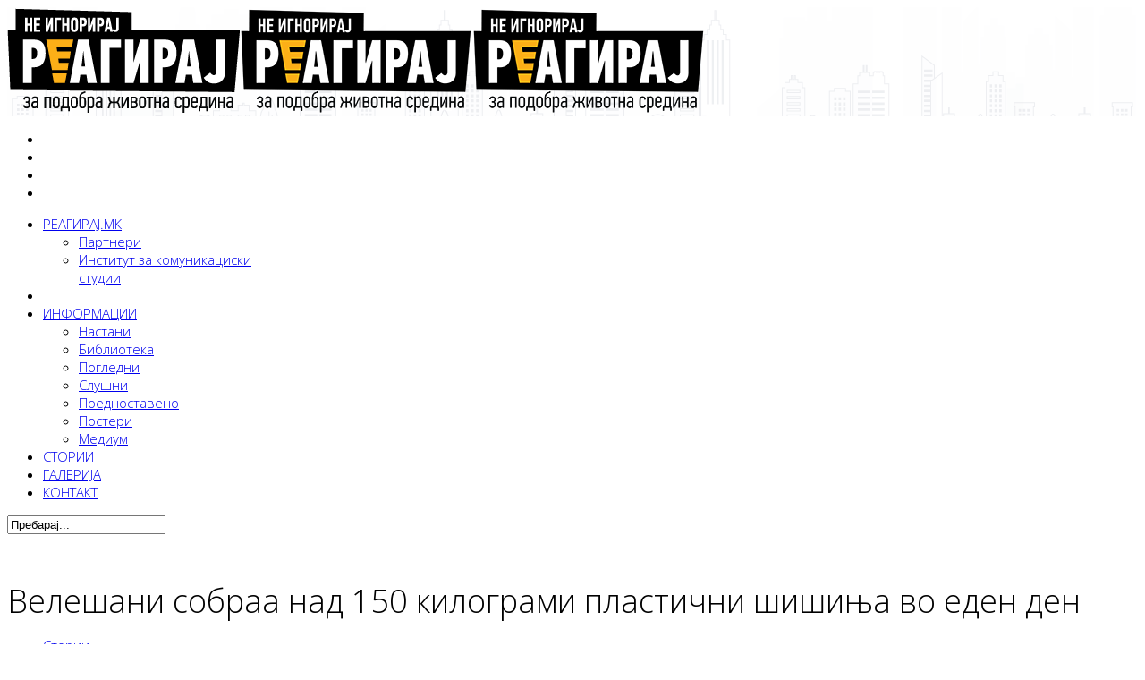

--- FILE ---
content_type: text/html; charset=utf-8
request_url: https://reagiraj.mk/blog/454-150-2
body_size: 11130
content:
<!DOCTYPE html>
<html xmlns="https://www.w3.org/1999/xhtml" xml:lang="en-gb" lang="en-gb" dir="ltr">
    <head>
        <meta http-equiv="X-UA-Compatible" content="IE=edge">
            <meta name="viewport" content="width=device-width, initial-scale=1">
                                <!-- head -->
                <base href="https://reagiraj.mk/blog/454-150-2" />
	<meta http-equiv="content-type" content="text/html; charset=utf-8" />
	<meta name="twitter:card" content="summary_large_image" />
	<meta name="og:title" content="Велешани собраа над 150 килограми пластични шишиња во еден ден" />
	<meta name="twitter:title" content="Велешани собраа над 150 килограми пластични шишиња во еден ден" />
	<meta name="og:type" content="article" />
	<meta name="og:image" content="https://reagiraj.mk/images/storii/65985762_345631549441385_1314895304138424320_n-696x385-intro.jpg" />
	<meta name="twitter:image" content="https://reagiraj.mk/images/storii/65985762_345631549441385_1314895304138424320_n-696x385-intro.jpg" />
	<meta name="og:url" content="https://reagiraj.mk/blog/454-150-2" />
	<meta name="og:site_name" content="Reagiraj.mk" />
	<meta name="author" content="Super User" />
	<meta name="generator" content="Joomla! - Open Source Content Management" />
	<title>Велешани собраа над 150 килограми пластични шишиња во еден ден</title>
	<link href="/images/logo/favicon.ico" rel="shortcut icon" type="image/vnd.microsoft.icon" />
	<link href="https://reagiraj.mk/component/search/?Itemid=278&amp;catid=88&amp;id=454&amp;format=opensearch" rel="search" title="Search Не игнорирај! Реагирај.мк" type="application/opensearchdescription+xml" />
	<link href="/plugins/system/jce/css/content.css?156fb978a397302ad04eea00fb331152" rel="stylesheet" type="text/css" />
	<link href="//fonts.googleapis.com/css?family=Open+Sans:300,300italic,regular,italic,600,600italic,700,700italic,800,800italic&amp;subset=cyrillic" rel="stylesheet" type="text/css" />
	<link href="//fonts.googleapis.com/css?family=Pacifico:regular&amp;subset=latin" rel="stylesheet" type="text/css" />
	<link href="/cache/com_templates/templates/shaper_travelia/9e43b31afe99f316fa286ca6687b4b0a.css" rel="stylesheet" type="text/css" />
	<link href="/components/com_sppagebuilder/assets/css/sppagebuilder.css" rel="stylesheet" type="text/css" />
	<link href="/components/com_sppagebuilder/assets/css/magnific-popup.css" rel="stylesheet" type="text/css" />
	<link href="/components/com_speasyimagegallery/assets/css/style-min.css" rel="stylesheet" type="text/css" />
	<style type="text/css">
.sp-page-builder .page-content #section-id-1561715424346{padding-top:-100px;padding-right:0px;padding-bottom:50px;padding-left:0px;margin-top:0px;margin-right:0px;margin-bottom:0px;margin-left:0px;}#column-id-1561715424345{box-shadow:0 0 0 0 #fff;}#sppb-addon-1561715424349 {margin:-60px 0px 0px 0px;}body{font-family:Open Sans, sans-serif; font-size:15px; font-weight:300; }h1{font-family:Open Sans, sans-serif; font-size:64px; font-weight:300; }h2{font-family:Open Sans, sans-serif; font-size:36px; font-weight:300; }h3{font-family:Open Sans, sans-serif; font-size:32px; font-weight:normal; }h4{font-family:Open Sans, sans-serif; font-size:24px; font-weight:300; }h5{font-family:Open Sans, sans-serif; font-size:18px; font-weight:300; }h6{font-family:Open Sans, sans-serif; font-size:14px; font-weight:300; }.sp-megamenu-parent{font-family:Open Sans, sans-serif; font-weight:300; }.sp-copyright{font-family:Open Sans, sans-serif; font-weight:300; } #sp-bottom ul.nav.menu li a{font-family:Open Sans, sans-serif; font-weight:300; } #sp-bottom3 .sppb-addon-text-block .sppb-addon-content{font-family:Open Sans, sans-serif; font-weight:300; } .sppb-meta-date{font-family:Open Sans, sans-serif; font-weight:300; } .sppb-btn-link{font-family:Open Sans, sans-serif; font-weight:300; } .btn-link{font-family:Open Sans, sans-serif; font-weight:300; } .speasyimagegallery-album-title{font-family:Open Sans, sans-serif; font-weight:300; } .article-info{font-family:Open Sans, sans-serif; font-weight:300; } .tags a{font-family:Open Sans, sans-serif; font-weight:300; } .pagination li a{font-family:Open Sans, sans-serif; font-weight:300; } .qoutation{font-family:Open Sans, sans-serif; font-weight:300; } .sppb-animated-number{font-family:Open Sans, sans-serif; font-weight:300; }.travelia-title{font-family:Pacifico, sans-serif; font-size:128px; font-weight:normal; }/* NASLOVI */
.entry-header {
    margin-bottom: 0px !important;
}

.entry-header h2 {
    margin-bottom: 15px !important;
}

.sp-megamenu-parent .sp-dropdown li.sp-menu-item >a, .sp-megamenu-parent .sp-dropdown li.sp-menu-item span {
    line-height: 20px;
}

/* BANER DESNO */
.sp-page-builder .page-content #section-id-1508911015498 {
    margin-top: -18px !important;
}

@media only screen and (max-width: 991px)
.home-travel-adivice .sppb-addon-feature .sppb-feature-box-title {
    font-size: 24px !important;
    line-height: 24px !important;
}

.home-travel-adivice .sppb-addon-feature .sppb-feature-box-title {
    left: 5px;
}

.sp-pagebuilder-row, .sppb-row {
    display: inline-flex;
}

.sppb-no-gutter {
    display: flex !important;
}

.travelia-home-top-section .home-short-intro {
    padding-top: 0px;
}

.sticky-header .header-content-wrap {
  border-bottom: 1px solid rgba(216,216,216,0.3) !important;
}
#sp-header {
    top: -10px !important;
}
.view-article #sp-main-body, .view-category #sp-main-body {
    padding-top: 5px !important;
}
.about-page-intro-details .sppb-addon-single-image {
    padding: 0 !important;
}
#sp-top-bar {
    background-size: unset !important;
    margin-top: 5px !important;
}
#sp-bottom3 .sppb-addon-social-media .social-media-text-wrap a {
    font-size: 18px !important;
}

.sppb-section.home-as-seen-section .sppb-carousel .sppb-carousel-indicators {
    bottom: -100px !important;
}

#sppb-addon-1507789318352 .sppb-addon-title {
    margin-right: -10px;
}#sp-top-bar{ background-image:url("/images/demo/logo-bg.png");background-repeat:no-repeat;background-size:cover;background-attachment:scroll;background-position:0 0; }#sp-bottom{ background-image:url("/images/demo/bottom-bg.png");background-size:cover;background-attachment:scroll;background-position:50% 50%;color:#ffffff;padding:75px 0 67px 0; }#mod-speasyimagegallery-125 .speasyimagegallery-row {margin: -15px;}#mod-speasyimagegallery-125 .speasyimagegallery-row .speasyimagegallery-album {padding: 15px;}@media only screen and (max-width : 992px) {#mod-speasyimagegallery-125 .speasyimagegallery-row {margin: -15px;}#mod-speasyimagegallery-125 .speasyimagegallery-row .speasyimagegallery-album {padding: 15px;}}@media only screen and (max-width : 768px) {#mod-speasyimagegallery-125 .speasyimagegallery-row {margin: -10px;}#mod-speasyimagegallery-125 .speasyimagegallery-row .speasyimagegallery-album {padding: 10px;}}
	</style>
	<script src="/cache/com_templates/templates/shaper_travelia/396061701ef1f11dbd611d2716451f91.js" type="text/javascript"></script>
	<script src="/components/com_sppagebuilder/assets/js/jquery.parallax-1.1.3.js" type="text/javascript"></script>
	<script src="/components/com_sppagebuilder/assets/js/sppagebuilder.js" type="text/javascript"></script>
	<script src="/components/com_sppagebuilder/assets/js/jquery.magnific-popup.min.js" type="text/javascript"></script>
	<script type="text/javascript">
jQuery(window).on('load',  function() {
				new JCaption('img.caption');
			});
var sp_preloader = '0';

var sp_gotop = '1';

var sp_offanimation = 'default';

	</script>
	<meta name="twitter:title" content="Велешани собраа над 150 килограми пластични шишиња во еден ден">
<meta name="twitter:card" content="summary_large_image">
<meta name="twitter:site" content="@IKS_edu">
<meta name="twitter:creator" content="@IKS_edu">
<meta name="twitter:url" content="https://reagiraj.mk/blog/454-150-2">
<meta name="twitter:description" content="Стотина велешани денеска собраа повеќе од 150 килограми пластични шишиња од повеќе локации во Велес. Во акцијата беа опфатени зградите околу Центарот за јавно здравје, градскиот пазар и околу автобуската станица, а се приклучија волонтери од основното училиште „Блаже Конески“, полицијата и јавното комунално претпријатие.">
<meta name="twitter:image" content="https://reagiraj.mk//images/storii/65985762_345631549441385_1314895304138424320_n-696x385-intro.jpg">
 
<meta property="og:site_name" content="Reagiraj"/>
<meta property="og:type" content="article"/>
<meta property="og:url" content="https://reagiraj.mk/blog/454-150-2"/>
<meta property="og:title" content="Велешани собраа над 150 килограми пластични шишиња во еден ден"/>
<meta property="og:image" content="https://reagiraj.mk//images/storii/65985762_345631549441385_1314895304138424320_n-696x385-intro.jpg"/>
<meta property="og:description" content="Стотина велешани денеска собраа повеќе од 150 килограми пластични шишиња од повеќе локации во Велес. Во акцијата беа опфатени зградите околу Центарот за јавно здравје, градскиот пазар и околу автобуската станица, а се приклучија волонтери од основното училиште „Блаже Конески“, полицијата и јавното комунално претпријатие."/>

                <!-- Global site tag (gtag.js) - Google Analytics -->
<script async src="https://www.googletagmanager.com/gtag/js?id=UA-141145695-1"></script>
<script>
  window.dataLayer = window.dataLayer || [];
  function gtag(){dataLayer.push(arguments);}
  gtag('js', new Date());

  gtag('config', 'UA-141145695-1');
</script>
                </head>
                <body class="site com-content view-article no-layout no-task itemid-278 en-gb ltr  sticky-header layout-fluid off-canvas-menu-init">

                    <div class="body-wrapper">
                        <div class="body-innerwrapper">
                            <section id="sp-top-bar"><div class="container"><div class="row"><div id="sp-logo" class="col-xs-12 col-sm-12 col-md-12"><div class="sp-column "><div class="logo"><a href="/"><img class="sp-default-logo hidden-xs" src="/images/logo/reagiraj-logo.png" alt="Не игнорирај! Реагирај.мк"><img class="sp-retina-logo hidden-xs" src="/images/logo/logo-260x118.png" alt="Не игнорирај! Реагирај.мк" width="260" height="118"><img class="sp-default-logo visible-xs" src="/images/logo/logo-260x118.png" alt="Не игнорирај! Реагирај.мк"></a></div></div></div></div></div></section><header id="sp-header"><div class="container"><div class="row"><div id="sp-top1" class="col-xs-3 col-sm-2 col-md-2"><div class="sp-column "><ul class="social-icons"><li><a target="_blank" href="https://www.facebook.com/samoprasaj/"><i class="fa fa-facebook"></i></a></li><li><a target="_blank" href="https://twitter.com/SamoPrasaj"><i class="fa fa-twitter"></i></a></li><li><a target="_blank" href="https://www.youtube.com/channel/UCP8eGShXYuH5NKeQeCA4p9g"><i class="fa fa-youtube-play"></i></a></li><li><a target="_blank" href="https://www.instagram.com/samoprasaj/"><i class="fa fa-instagram"></i></a></li></ul></div></div><div id="sp-menu" class="col-xs-6 col-sm-8 col-md-8"><div class="sp-column ">			<div class='sp-megamenu-wrapper'>
				<a id="offcanvas-toggler" class="visible-sm visible-xs" href="#"><i class="fa fa-bars"></i></a>
				<ul class="sp-megamenu-parent menu-slide-down hidden-sm hidden-xs"><li class="sp-menu-item sp-has-child"><a  href="/ne-ignoriraj-reagiraj"  >РЕАГИРАЈ.МК</a><div class="sp-dropdown sp-dropdown-main sp-menu-right" style="width: 240px;"><div class="sp-dropdown-inner"><ul class="sp-dropdown-items"><li class="sp-menu-item"><a  href="/ne-ignoriraj-reagiraj/partneri"  >Партнери</a></li><li class="sp-menu-item"><a  href="https://iks.edu.mk/mk/iks-za-nas"  >Институт за комуникациски студии</a></li></ul></div></div></li><li class="sp-menu-item"></li><li class="sp-menu-item sp-has-child"><a  href="javascript:void(0);"  >ИНФОРМАЦИИ</a><div class="sp-dropdown sp-dropdown-main sp-menu-right" style="width: 240px;"><div class="sp-dropdown-inner"><ul class="sp-dropdown-items"><li class="sp-menu-item"><a  href="/informacii/nastani"  >Настани</a></li><li class="sp-menu-item"><a  href="/informacii/biblioteka"  >Библиотека</a></li><li class="sp-menu-item"><a  href="/informacii/pogledni"  >Погледни</a></li><li class="sp-menu-item"><a  href="/informacii/slusni"  >Слушни</a></li><li class="sp-menu-item"><a  href="/informacii/infografikoni-poednostaveno"  >Поедноставено</a></li><li class="sp-menu-item"><a  href="/informacii/posteri"  >Постери</a></li><li class="sp-menu-item"><a  href="https://medium.edu.mk/" rel="noopener noreferrer" target="_blank" >Медиум</a></li></ul></div></div></li><li class="sp-menu-item current-item active"><a  href="/blog"  >СТОРИИ</a></li><li class="sp-menu-item"><a  href="/gallery"  >ГАЛЕРИЈА</a></li><li class="sp-menu-item"><a  href="/contact-me-top-menu"  >КОНТАКТ</a></li></ul>			</div>
		</div></div><div id="sp-top2" class="col-xs-3 col-sm-2 col-md-2"><div class="sp-column "><div class="sp-module travelia-top-search"><div class="sp-module-content">
<div class="top-search-wrapper">
    <div class="icon-top-wrapper">
        <i class="fa fa-search search-open-icon" aria-hidden="true"></i>
        <i class="fa fa-times search-close-icon" aria-hidden="true"></i>
    </div>
</div> <!-- /.top-search-wrapper -->
<div class="top-search-input-wrap">
    <div class="top-search-overlay"></div>
    
    <form action="/blog" method="post">
        <div class="search-wrap">
            <div class="search travelia-top-search">
                <div class="sp_search_input"><input name="searchword" maxlength="200"  class="mod-search-searchword inputboxtravelia-top-search" type="text" size="20" value="Пребарај..."  onblur="if (this.value=='') this.value='Пребарај...';" onfocus="if (this.value=='Пребарај...') this.value='';" /></div>                <input type="hidden" name="task" value="search" />
                <input type="hidden" name="option" value="com_search" />
                <input type="hidden" name="Itemid" value="278" />
            </div>
        </div>
    </form>
</div> <!-- /.top-search-input-wrap --></div></div><ul class="sp-my-account"></ul></div></div></div></div></header><section id="sp-page-title" class=" hidden-xs hidden-sm hidden-md"><div class="row"><div id="sp-title" class="col-sm-12 col-md-12 hidden-md hidden-lg hidden-sm hidden-xs"><div class="sp-column "></div></div></div></section><section id="sp-main-body"><div class="container"><div class="row"><div id="sp-component" class="col-sm-8 col-md-8"><div class="sp-column "><div id="system-message-container">
	</div>
<article class="item item-page" itemscope itemtype="https://schema.org/Article">
    <meta itemprop="inLanguage" content="en-GB" />
    <div class="entry-header">
                            <h2 itemprop="name">
                                    Велешани собраа над 150 килограми пластични шишиња во еден ден                            </h2>
                                            
                    	<dl class="article-info">

		
			<dt class="article-info-term"></dt>	
				
			
			
							<dd class="category-name">
				<a href="/blog" itemprop="genre" data-toggle="tooltip" title="Категорија">Стории</a>	</dd>			
			
							<dd class="published">
	<time datetime="2019-06-28T09:52:54+00:00" itemprop="datePublished" data-toggle="tooltip" title="Published Date">
		28 Јуни 2019	</time>
</dd>			
		
					
			
							<dd class="hits">
	<meta itemprop="interactionCount" content="UserPageVisits:2832" />
	Кликови: 2832</dd>					
		

	</dl>
        
        
    </div>

    


                
        
                    
        
                        <div class="article-body" itemprop="articleBody">
        <div id="sp-page-builder" class="sp-page-builder"><div class="page-content"><section id="section-id-1561715424346" class="sppb-section "  ><div class="sppb-row-container"><div class="sppb-row"><div class="sppb-col-md-12"><div id="column-id-1561715424345" class="sppb-column" ><div class="sppb-column-addons"><div id="sppb-addon-1561715424349" class="clearfix" ><div class="sppb-addon sppb-addon-text-block 0  "><div class="sppb-addon-content"><div class="td-post-featured-image"><a class="td-modal-image" href="https://www.novamakedonija.com.mk/wp-content/uploads/2019/06/65985762_345631549441385_1314895304138424320_n.jpg" data-caption=""><img class="entry-thumb" style="display: block; margin-left: auto; margin-right: auto;" src="/images/storii/65985762_345631549441385_1314895304138424320_n-696x385.jpg" sizes="(max-width: 696px) 100vw, 696px" srcset="https://www.novamakedonija.com.mk/wp-content/uploads/2019/06/65985762_345631549441385_1314895304138424320_n-696x385.jpg 696w, https://www.novamakedonija.com.mk/wp-content/uploads/2019/06/65985762_345631549441385_1314895304138424320_n-756x420.jpg 756w, https://www.novamakedonija.com.mk/wp-content/uploads/2019/06/65985762_345631549441385_1314895304138424320_n.jpg 960w" width="696" height="386" /></a></div>
<p style="text-align: justify;">Стотина велешани денеска собраа повеќе од 150 килограми пластични шишиња од повеќе локации во Велес. Во акцијата беа опфатени зградите околу Центарот за јавно здравје, градскиот пазар и околу автобуската станица, а се приклучија волонтери од основното училиште &bdquo;Блаже Конески&ldquo;, полицијата и јавното комунално претпријатие.</p>
<p style="text-align: justify;">За време на акцијата, граѓаните добија платенени торби за собирање на PET амбалажа и беа информирани дека пластичниот отпад можат да го оставаат во специјалните жолти контејнери кои се наместени на дваесетина локации во градот. Акцијата имаше за цел да се намали пластичниот отпад на јавните површини во градот и да се подигне јавната свест кај граѓаните дека пластичната амбалажа треба да се собира и селектира.</p>
<p style="text-align: justify;">Во Македонија се рециклира мал процент од пластиката. Од речиси 14.000 тони пластика што се создава годишно на пазарот, се рециклираат само 19 проценти или околу 2.600 тони. Со еден тон рециклирани шишиња (20.000 шишиња) се заштедува енергија колку што трошат две лица во текот на една година (околу 5.700 киловати) и количина на вода што би ја користел еден човек за време од два месеца. Рециклираната PET пластика се користи како суровина за правење шишиња и садови за пакување, а може да се конвертира во влакна, ткаенини, хартија за пакување, дури и за производство на автомоблиски делови. Со рециклирањето се намалуваат количините на пластика на депониите, емитувањето на стакленички гасови и загадувањето на почвата, подземните води и загадувањето на воздухот.</p>
<p style="text-align: justify;">Акцијата за собирање пластичен отпад беше организирана од еколошкото друштво &bdquo;Вила Зора&ldquo; Велес и Институтот за комуникациски студии во рамките на кампањата за подобра&nbsp;животна средина &bdquo;Не игнорирај! Реагирај!&ldquo;.</p>
<p style="text-align: justify;">Текстот е првично објавен <a href="https://www.novamakedonija.com.mk/makedonija/republika/%d0%b2%d0%b5%d0%bb%d0%b5%d1%88%d0%b0%d0%bd%d0%b8-%d1%81%d0%be%d0%b1%d1%80%d0%b0%d0%b0-%d0%bd%d0%b0%d0%b4-150-%d0%ba%d0%b8%d0%bb%d0%be%d0%b3%d1%80%d0%b0%d0%bc%d0%b8-%d0%bf%d0%bb%d0%b0%d1%81%d1%82%d0%b8/" target="_blank" rel="noopener noreferrer">ТУКА</a>.</p></div></div></div></div></div></div></div></div></section></div></div>        </div>

        
                            
    
    
        <div class="helix-social-share">
        <div class="helix-social-share-icon">
            <ul>

                <li>
                    <div class="facebook" data-toggle="tooltip" data-placement="top" title="Сподели на фејсбук">
                        <a class="facebook" onClick="window.open('https://www.facebook.com/sharer.php?u=https://reagiraj.mk/blog/454-150-2', 'Facebook', 'width=600,height=300,left=' + (screen.availWidth / 2 - 300) + ',top=' + (screen.availHeight / 2 - 150) + ''); return false;" href="https://www.facebook.com/sharer.php?u=https://reagiraj.mk/blog/454-150-2">
                            <i class="fa fa-facebook"></i>
                            <span class="text">Facebook</span>
                        </a>
                    </div>
                </li>
                <li>
                    <div class="twitter"  data-toggle="tooltip" data-placement="top" title="Сподели на твитер">
                        <a class="twitter" onClick="window.open('https://twitter.com/share?url=https://reagiraj.mk/blog/454-150-2&amp;text=Велешани%20собраа%20над%20150%20килограми%20пластични%20шишиња%20во%20еден%20ден', 'Twitter share', 'width=600,height=300,left=' + (screen.availWidth / 2 - 300) + ',top=' + (screen.availHeight / 2 - 150) + ''); return false;" href="https://twitter.com/share?url=https://reagiraj.mk/blog/454-150-2&amp;text=Велешани%20собраа%20над%20150%20килограми%20пластични%20шишиња%20во%20еден%20ден">
                            <i class="fa fa-twitter"></i>
                            <span class="text">Twitter</span>
                        </a>
                    </div>
                </li>
                <li>
                    <div class="google-plus">
                        <a class="gplus" data-toggle="tooltip" data-placement="top" title="Share On Google Plus" onClick="window.open('https://plus.google.com/share?url=https://reagiraj.mk/blog/454-150-2', 'Google plus', 'width=585,height=666,left=' + (screen.availWidth / 2 - 292) + ',top=' + (screen.availHeight / 2 - 333) + ''); return false;" href="https://plus.google.com/share?url=https://reagiraj.mk/blog/454-150-2" >
                            <i class="fa fa-google-plus"></i>
                            <span class="text">Google+</span>
                        </a>
                    </div>
                </li>
            </ul>
        </div>
    </div> <!-- /.helix-social-share -->
    
</article>
</div></div><div id="sp-right" class="col-sm-4 col-md-4"><div class="sp-column class2"><div class="sp-module "><h3 class="sp-module-title">Информации</h3><div class="sp-module-content"><div class="mod-sppagebuilder  sp-page-builder" >
	<div class="page-content">
		<div id="section-id-1508392394181" class="sppb-section  travelia-home-top-section"  ><div class="sppb-container-inner"><div class="sppb-row"><div class="sppb-col-md-12"><div id="column-id-1508392394182" class="sppb-column" ><div class="sppb-column-addons"><div id="sppb-addon-1507797673871" class="clearfix" ><div class="sppb-addon sppb-addon-feature sppb-text-left "><div class="sppb-addon-content"><div class="sppb-media"><div class="pull-left"><span class="sppb-img-container"><img class="sppb-img-responsive" src="/images/2019/04/25/1.png" alt="Настани и вести"></span></div><div class="sppb-media-body"><h6 class="sppb-addon-title sppb-feature-box-title sppb-media-heading"><a href="https://reagiraj.mk/informacii/nastani">Настани и вести</a></h6><div class="sppb-addon-text">		</div></div></div></div></div></div><div id="sppb-addon-1584545272414" class="clearfix" ><div class="sppb-addon sppb-addon-feature sppb-text-left "><div class="sppb-addon-content"><div class="sppb-media"><div class="pull-left"><span class="sppb-img-container"><img class="sppb-img-responsive" src="/images/2020/03/18/8.png" alt="Библиотека"></span></div><div class="sppb-media-body"><h6 class="sppb-addon-title sppb-feature-box-title sppb-media-heading"><a href="https://reagiraj.mk/informacii/biblioteka">Библиотека</a></h6><div class="sppb-addon-text">		</div></div></div></div></div></div><div id="sppb-addon-1507797673876" class="clearfix" ><div class="sppb-addon sppb-addon-feature sppb-text-left "><div class="sppb-addon-content"><div class="sppb-media"><div class="pull-left"><span class="sppb-img-container"><img class="sppb-img-responsive" src="/images/2019/04/25/2.png" alt="Погледни"></span></div><div class="sppb-media-body"><h6 class="sppb-addon-title sppb-feature-box-title sppb-media-heading"><a href="https://reagiraj.mk/informacii/pogledni">Погледни</a></h6><div class="sppb-addon-text">			</div></div></div></div></div></div><div id="sppb-addon-1507797673893" class="clearfix" ><div class="sppb-addon sppb-addon-feature sppb-text-left "><div class="sppb-addon-content"><div class="sppb-media"><div class="pull-left"><span class="sppb-img-container"><img class="sppb-img-responsive" src="/images/2019/04/25/3.png" alt="Слушни"></span></div><div class="sppb-media-body"><h6 class="sppb-addon-title sppb-feature-box-title sppb-media-heading"><a href="https://reagiraj.mk/informacii/slusni">Слушни</a></h6><div class="sppb-addon-text">				</div></div></div></div></div></div><div id="sppb-addon-1507797673890" class="clearfix" ><div class="sppb-addon sppb-addon-feature sppb-text-left "><div class="sppb-addon-content"><div class="sppb-media"><div class="pull-left"><span class="sppb-img-container"><img class="sppb-img-responsive" src="/images/2019/04/25/4.png" alt="Поедноставено"></span></div><div class="sppb-media-body"><h6 class="sppb-addon-title sppb-feature-box-title sppb-media-heading"><a href="https://reagiraj.mk/informacii/infografikoni-poednostaveno">Поедноставено</a></h6><div class="sppb-addon-text">						</div></div></div></div></div></div><div id="sppb-addon-1507797673887" class="clearfix" ><div class="sppb-addon sppb-addon-feature sppb-text-left "><div class="sppb-addon-content"><div class="sppb-media"><div class="pull-left"><span class="sppb-img-container"><img class="sppb-img-responsive" src="/images/2019/04/25/5.png" alt="Низ нашиот објектив"></span></div><div class="sppb-media-body"><h6 class="sppb-addon-title sppb-feature-box-title sppb-media-heading"><a href="https://reagiraj.mk/gallery">Низ нашиот објектив</a></h6><div class="sppb-addon-text">				</div></div></div></div></div></div><div id="sppb-addon-1507797673884" class="clearfix" ><div class="sppb-addon sppb-addon-feature sppb-text-left "><div class="sppb-addon-content"><div class="sppb-media"><div class="pull-left"><span class="sppb-img-container"><img class="sppb-img-responsive" src="/images/2019/04/25/6.png" alt="Постери"></span></div><div class="sppb-media-body"><h6 class="sppb-addon-title sppb-feature-box-title sppb-media-heading"><a href="https://reagiraj.mk/informacii/posteri">Постери</a></h6><div class="sppb-addon-text">				</div></div></div></div></div></div><div id="sppb-addon-1552297766318" class="clearfix" ><div class="sppb-addon sppb-addon-feature sppb-text-left "><div class="sppb-addon-content"><div class="sppb-media"><div class="pull-left"><span class="sppb-img-container"><img class="sppb-img-responsive" src="/images/2019/04/25/7.png" alt="Средношколците велат вака..."></span></div><div class="sppb-media-body"><h6 class="sppb-addon-title sppb-feature-box-title sppb-media-heading"><a href="https://www.medium.edu.mk/">Средношколците велат вака...</a></h6><div class="sppb-addon-text">				</div></div></div></div></div></div></div></div></div></div></div></div><style type="text/css">.sp-page-builder .page-content #section-id-1561715424346{padding-top:-100px;padding-right:0px;padding-bottom:50px;padding-left:0px;margin-top:0px;margin-right:0px;margin-bottom:0px;margin-left:0px;}#column-id-1561715424345{box-shadow:0 0 0 0 #fff;}#sppb-addon-1561715424349 {margin:-60px 0px 0px 0px;}.sp-page-builder .page-content #section-id-1507544708313{padding:0px 0px 0px 0px;margin:0px 0px 0px 0px;}#sppb-addon-1507544756859 {padding:0px 0px 20px 0px;}#sppb-addon-1507544827204 {padding:0px 0px 20px 0px;}.sp-page-builder .page-content #section-id-1507542115853{padding:0px 0px 0px 0px;margin:0px 0px 0px 0px;}#sppb-addon-1507542115857 {padding:20px 0px 25px 0px;}#sppb-addon-1507542115860 {padding:20px 0px 25px 0px;}.sp-page-builder .page-content #section-id-1508395556407{padding-top:0px;padding-right:0px;padding-bottom:95px;padding-left:0px;margin-top:0px;margin-right:0px;margin-bottom:0px;margin-left:0px;}.sp-page-builder .page-content #section-id-1508395556407 .sppb-section-title .sppb-title-heading {font-size:32px;line-height:32px;font-weight:500;color:rgba(59, 59, 59, 1);margin-bottom:20px;}.sp-page-builder .page-content #section-id-1508395556407 .sppb-section-title .sppb-title-subheading {font-size:14px;}#column-id-1507707339427{padding-top:50px;padding-right:0px;padding-bottom:0px;padding-left:0px;}.sp-page-builder .page-content #section-id-1508392394181{padding:0px 0px 0px 0px;margin:0px 0px 0px 0px;}#sppb-addon-1507797673871 .sppb-addon-title {color:rgba(0, 0, 0, 1);font-size:14px;line-height:14px;}#sppb-addon-1507797673871 .sppb-img-container {display:inline-block;}#sppb-addon-1584545272414 .sppb-addon-title {color:rgba(0, 0, 0, 1);font-size:14px;line-height:14px;}#sppb-addon-1584545272414 .sppb-img-container {display:inline-block;}#sppb-addon-1507797673876 .sppb-addon-title {color:rgba(0, 0, 0, 1);font-size:14px;line-height:14px;}#sppb-addon-1507797673876 .sppb-img-container {display:inline-block;}#sppb-addon-1507797673893 .sppb-addon-title {color:rgba(0, 0, 0, 1);font-size:14px;line-height:14px;}#sppb-addon-1507797673893 .sppb-img-container {display:inline-block;}#sppb-addon-1507797673890 .sppb-addon-title {color:rgba(0, 0, 0, 1);font-size:14px;line-height:14px;}#sppb-addon-1507797673890 .sppb-img-container {display:inline-block;}#sppb-addon-1507797673887 .sppb-addon-title {color:rgba(0, 0, 0, 1);font-size:14px;line-height:14px;}#sppb-addon-1507797673887 .sppb-img-container {display:inline-block;}#sppb-addon-1507797673884 .sppb-addon-title {color:rgba(0, 0, 0, 1);font-size:14px;line-height:14px;}#sppb-addon-1507797673884 .sppb-img-container {display:inline-block;}#sppb-addon-1552297766318 .sppb-addon-title {color:rgba(0, 0, 0, 1);font-size:14px;line-height:14px;}#sppb-addon-1552297766318 .sppb-img-container {display:inline-block;}</style>	</div>
</div>
</div></div><div class="sp-module "><div class="sp-module-content">

<div class="custom"  >
	<p><a href="https://samoprasaj.mk/" target="_blank" rel="noopener"><img style="display: block; margin-left: auto; margin-right: auto;" src="https://160.153.204.237/~k82ggqg26038/images/banners/Samo-prasaj-300x250-min.gif" alt="" /></a></p></div>
</div></div><div class="sp-module  popular-travel-story"><div class="sp-module-content"><div class="latestnews popular-travel-story">
            <div itemscope itemtype="https://schema.org/Article">
                            <div class="img-responsive article-list-img">
                    <img src="/images/storii/51902048_303-intro.jpg">
                </div>
                        <div class="travelia-travel-story">
                <h6>21 January 2020</h6>
                <h5>
                    <a href="/blog/594-2020-01-21-14-53-16" class="travelia-news-title" itemprop="url">
                        <span itemprop="name">
                            Во Расадник наместо да се сади, ќе се гради                        </span>
                    </a>
                </h5>
            </div>
        </div>
            <div itemscope itemtype="https://schema.org/Article">
                            <div class="img-responsive article-list-img">
                    <img src="/images/storii/skopje-zagadeno-zagaduvanje-magla-39xx9w4jbpk3da0anoary8-intro.jpg">
                </div>
                        <div class="travelia-travel-story">
                <h6>21 January 2020</h6>
                <h5>
                    <a href="/blog/593-o" class="travelia-news-title" itemprop="url">
                        <span itemprop="name">
                            Стари фасади, повисоки сметки за струја и пoзагаден воздух.                        </span>
                    </a>
                </h5>
            </div>
        </div>
            <div itemscope itemtype="https://schema.org/Article">
                            <div class="img-responsive article-list-img">
                    <img src="/images/storii/51705194_303-intro.jpg">
                </div>
                        <div class="travelia-travel-story">
                <h6>19 Декември 2019</h6>
                <h5>
                    <a href="/blog/592-2019-12-19-20-01-44" class="travelia-news-title" itemprop="url">
                        <span itemprop="name">
                            Можат ли иновациите да нѐ спасат од загадениот воздух?                        </span>
                    </a>
                </h5>
            </div>
        </div>
            <div itemscope itemtype="https://schema.org/Article">
                            <div class="img-responsive article-list-img">
                    <img src="/images/storii/Makedonskata-borba-protiv-klimatskite-promeni-se-sveduva-na-filozofija-i-nevidlivi-istrazuvanja-intro.jpg">
                </div>
                        <div class="travelia-travel-story">
                <h6>16 Декември 2019</h6>
                <h5>
                    <a href="/blog/591-2019-12-16-10-08-20" class="travelia-news-title" itemprop="url">
                        <span itemprop="name">
                            Македонската борба против климатските промени се сведува на „филозофија“ и невидливи истражувања                        </span>
                    </a>
                </h5>
            </div>
        </div>
    </div>
</div></div></div></div></div></div></section><section id="sp-blog-bottom"><div class="container"><div class="row"><div id="sp-blog-bottom" class="col-sm-12 col-md-12"><div class="sp-column "><div class="sp-module "><div class="sp-module-content"><div class="mod-sppagebuilder  sp-page-builder" >
	<div class="page-content">
		<div id="section-id-1508395556407" class="sppb-section "  ><div class="sppb-container-inner"><div class="sppb-container"><div class="sppb-section-title sppb-text-center"><h3 class="sppb-title-heading">Најново од нашата галерија</h3><p class="sppb-title-subheading"><span style="font-family: verdana, geneva;">Фотографии кои сведочат за проблемите со кои се соочуваме</span><br /><span style="font-family: verdana, geneva;">и за решенијата кои ќе ги нудиме</span></p></div></div><div class="sppb-row"><div class="sppb-col-md-12"><div id="column-id-1507707339427" class="sppb-column " ><div class="sppb-column-addons"><div id="sppb-addon-1508320353667" class="clearfix" ><div class="sppb-addon sppb-addon-module "><div class="sppb-addon-content">
<div class="mod-speasyimagegallery" id="mod-speasyimagegallery-125">
	    <div class="speasyimagegallery-albums">
      <div class="speasyimagegallery-row clearfix">
                            <div class="speasyimagegallery-col-md-3 speasyimagegallery-col-sm-3 speasyimagegallery-col-xs-6">
            <div class="speasyimagegallery-album">
              <div>
                <a href="/informacii/infografikoni-poednostaveno/2020-02-12-12-29-32">
                  <img src="/images/speasyimagegallery/albums/37/thumb.jpg" alt="Научни постери">
                  <div class="speasyimagegallery-album-info">
                    <span class="speasyimagegallery-album-title">Научни постери</span>
                  </div>
                </a>
              </div>
            </div>
          </div>
                            <div class="speasyimagegallery-col-md-3 speasyimagegallery-col-sm-3 speasyimagegallery-col-xs-6">
            <div class="speasyimagegallery-album">
              <div>
                <a href="/informacii/infografikoni-poednostaveno/2019-11-22-15-06-03">
                  <img src="/images/speasyimagegallery/albums/36/thumb.jpg" alt="Климатска акција">
                  <div class="speasyimagegallery-album-info">
                    <span class="speasyimagegallery-album-title">Климатска акција</span>
                  </div>
                </a>
              </div>
            </div>
          </div>
                            <div class="speasyimagegallery-col-md-3 speasyimagegallery-col-sm-3 speasyimagegallery-col-xs-6">
            <div class="speasyimagegallery-album">
              <div>
                <a href="/informacii/infografikoni-poednostaveno/2019-11-06-15-48-30">
                  <img src="/images/speasyimagegallery/albums/35/thumb.jpg" alt="Аргумент">
                  <div class="speasyimagegallery-album-info">
                    <span class="speasyimagegallery-album-title">Аргумент</span>
                  </div>
                </a>
              </div>
            </div>
          </div>
                            <div class="speasyimagegallery-col-md-3 speasyimagegallery-col-sm-3 speasyimagegallery-col-xs-6">
            <div class="speasyimagegallery-album">
              <div>
                <a href="/informacii/infografikoni-poednostaveno/2019">
                  <img src="/images/speasyimagegallery/albums/34/thumb.jpg" alt="Медиумски ден 2019">
                  <div class="speasyimagegallery-album-info">
                    <span class="speasyimagegallery-album-title">Медиумски ден 2019</span>
                  </div>
                </a>
              </div>
            </div>
          </div>
                            <div class="speasyimagegallery-col-md-3 speasyimagegallery-col-sm-3 speasyimagegallery-col-xs-6">
            <div class="speasyimagegallery-album">
              <div>
                <a href="/informacii/infografikoni-poednostaveno/2019-09-26-14-38-04">
                  <img src="/images/speasyimagegallery/albums/33/thumb.jpg" alt="Енергетска ефикасност">
                  <div class="speasyimagegallery-album-info">
                    <span class="speasyimagegallery-album-title">Енергетска ефикасност</span>
                  </div>
                </a>
              </div>
            </div>
          </div>
                            <div class="speasyimagegallery-col-md-3 speasyimagegallery-col-sm-3 speasyimagegallery-col-xs-6">
            <div class="speasyimagegallery-album">
              <div>
                <a href="/informacii/infografikoni-poednostaveno/demir-hisar">
                  <img src="/images/speasyimagegallery/albums/30/thumb.jpg" alt="Реките во Демир Хисар">
                  <div class="speasyimagegallery-album-info">
                    <span class="speasyimagegallery-album-title">Реките во Демир Хисар</span>
                  </div>
                </a>
              </div>
            </div>
          </div>
                            <div class="speasyimagegallery-col-md-3 speasyimagegallery-col-sm-3 speasyimagegallery-col-xs-6">
            <div class="speasyimagegallery-album">
              <div>
                <a href="/informacii/infografikoni-poednostaveno/2019-07-02-11-07-43">
                  <img src="/images/speasyimagegallery/albums/32/thumb.jpg" alt="Мерења воздух, вода, почва">
                  <div class="speasyimagegallery-album-info">
                    <span class="speasyimagegallery-album-title">Мерења воздух, вода, почва</span>
                  </div>
                </a>
              </div>
            </div>
          </div>
                            <div class="speasyimagegallery-col-md-3 speasyimagegallery-col-sm-3 speasyimagegallery-col-xs-6">
            <div class="speasyimagegallery-album">
              <div>
                <a href="/informacii/infografikoni-poednostaveno/2019-07-02-10-57-50">
                  <img src="/images/speasyimagegallery/albums/31/thumb.jpg" alt="Акција за пластичен отпад">
                  <div class="speasyimagegallery-album-info">
                    <span class="speasyimagegallery-album-title">Акција за пластичен отпад</span>
                  </div>
                </a>
              </div>
            </div>
          </div>
                            <div class="speasyimagegallery-col-md-3 speasyimagegallery-col-sm-3 speasyimagegallery-col-xs-6">
            <div class="speasyimagegallery-album">
              <div>
                <a href="/informacii/infografikoni-poednostaveno/2019-06-24-11-06-08">
                  <img src="/images/speasyimagegallery/albums/29/thumb.jpg" alt="Скопските дрвја во синџири">
                  <div class="speasyimagegallery-album-info">
                    <span class="speasyimagegallery-album-title">Скопските дрвја во синџири</span>
                  </div>
                </a>
              </div>
            </div>
          </div>
                            <div class="speasyimagegallery-col-md-3 speasyimagegallery-col-sm-3 speasyimagegallery-col-xs-6">
            <div class="speasyimagegallery-album">
              <div>
                <a href="/informacii/infografikoni-poednostaveno/2019-06-20-09-16-10">
                  <img src="/images/speasyimagegallery/albums/28/thumb.jpg" alt="Урбани безрбетници">
                  <div class="speasyimagegallery-album-info">
                    <span class="speasyimagegallery-album-title">Урбани безрбетници</span>
                  </div>
                </a>
              </div>
            </div>
          </div>
                            <div class="speasyimagegallery-col-md-3 speasyimagegallery-col-sm-3 speasyimagegallery-col-xs-6">
            <div class="speasyimagegallery-album">
              <div>
                <a href="/informacii/infografikoni-poednostaveno/2019-06-17-14-11-28">
                  <img src="/images/speasyimagegallery/albums/27/thumb.jpg" alt="Визија за Дебар Маало">
                  <div class="speasyimagegallery-album-info">
                    <span class="speasyimagegallery-album-title">Визија за Дебар Маало</span>
                  </div>
                </a>
              </div>
            </div>
          </div>
                            <div class="speasyimagegallery-col-md-3 speasyimagegallery-col-sm-3 speasyimagegallery-col-xs-6">
            <div class="speasyimagegallery-album">
              <div>
                <a href="/informacii/infografikoni-poednostaveno/2019-06-13-10-11-46">
                  <img src="/images/speasyimagegallery/albums/26/thumb.jpg" alt="Урбан биодиверзитет">
                  <div class="speasyimagegallery-album-info">
                    <span class="speasyimagegallery-album-title">Урбан биодиверзитет</span>
                  </div>
                </a>
              </div>
            </div>
          </div>
                            <div class="speasyimagegallery-col-md-3 speasyimagegallery-col-sm-3 speasyimagegallery-col-xs-6">
            <div class="speasyimagegallery-album">
              <div>
                <a href="/informacii/infografikoni-poednostaveno/2019-06-06-07-50-50">
                  <img src="/images/speasyimagegallery/albums/25/thumb.jpg" alt="Извидничка акција Еко херои">
                  <div class="speasyimagegallery-album-info">
                    <span class="speasyimagegallery-album-title">Извидничка акција Еко херои</span>
                  </div>
                </a>
              </div>
            </div>
          </div>
                            <div class="speasyimagegallery-col-md-3 speasyimagegallery-col-sm-3 speasyimagegallery-col-xs-6">
            <div class="speasyimagegallery-album">
              <div>
                <a href="/informacii/infografikoni-poednostaveno/2019-06-03-09-39-30">
                  <img src="/images/speasyimagegallery/albums/24/thumb.jpg" alt="Акција за собирање отпад">
                  <div class="speasyimagegallery-album-info">
                    <span class="speasyimagegallery-album-title">Акција за собирање отпад</span>
                  </div>
                </a>
              </div>
            </div>
          </div>
                            <div class="speasyimagegallery-col-md-3 speasyimagegallery-col-sm-3 speasyimagegallery-col-xs-6">
            <div class="speasyimagegallery-album">
              <div>
                <a href="/informacii/infografikoni-poednostaveno/priem-na-princot-edvard">
                  <img src="/images/speasyimagegallery/albums/23/thumb.jpg" alt="Прием на принцот Едвард">
                  <div class="speasyimagegallery-album-info">
                    <span class="speasyimagegallery-album-title">Прием на принцот Едвард</span>
                  </div>
                </a>
              </div>
            </div>
          </div>
                            <div class="speasyimagegallery-col-md-3 speasyimagegallery-col-sm-3 speasyimagegallery-col-xs-6">
            <div class="speasyimagegallery-album">
              <div>
                <a href="/informacii/infografikoni-poednostaveno/2019-05-07-09-02-03">
                  <img src="/images/speasyimagegallery/albums/22/thumb.jpg" alt="Мерење бучава">
                  <div class="speasyimagegallery-album-info">
                    <span class="speasyimagegallery-album-title">Мерење бучава</span>
                  </div>
                </a>
              </div>
            </div>
          </div>
                            <div class="speasyimagegallery-col-md-3 speasyimagegallery-col-sm-3 speasyimagegallery-col-xs-6">
            <div class="speasyimagegallery-album">
              <div>
                <a href="/informacii/infografikoni-poednostaveno/2019-04-18-08-44-50">
                  <img src="/images/speasyimagegallery/albums/21/thumb.jpg" alt="Управување со отпад">
                  <div class="speasyimagegallery-album-info">
                    <span class="speasyimagegallery-album-title">Управување со отпад</span>
                  </div>
                </a>
              </div>
            </div>
          </div>
                            <div class="speasyimagegallery-col-md-3 speasyimagegallery-col-sm-3 speasyimagegallery-col-xs-6">
            <div class="speasyimagegallery-album">
              <div>
                <a href="/informacii/infografikoni-poednostaveno/2019-03-26-08-45-30">
                  <img src="/images/speasyimagegallery/albums/16/thumb.jpg" alt="Обука за садење градини">
                  <div class="speasyimagegallery-album-info">
                    <span class="speasyimagegallery-album-title">Обука за садење градини</span>
                  </div>
                </a>
              </div>
            </div>
          </div>
                            <div class="speasyimagegallery-col-md-3 speasyimagegallery-col-sm-3 speasyimagegallery-col-xs-6">
            <div class="speasyimagegallery-album">
              <div>
                <a href="/informacii/infografikoni-poednostaveno/2019-03-29-14-34-46">
                  <img src="/images/speasyimagegallery/albums/18/thumb.jpg" alt="Шанса за Скопје">
                  <div class="speasyimagegallery-album-info">
                    <span class="speasyimagegallery-album-title">Шанса за Скопје</span>
                  </div>
                </a>
              </div>
            </div>
          </div>
                            <div class="speasyimagegallery-col-md-3 speasyimagegallery-col-sm-3 speasyimagegallery-col-xs-6">
            <div class="speasyimagegallery-album">
              <div>
                <a href="/informacii/infografikoni-poednostaveno/2019-03-29-14-26-25">
                  <img src="/images/speasyimagegallery/albums/17/thumb.jpg" alt="Почеток на кампања">
                  <div class="speasyimagegallery-album-info">
                    <span class="speasyimagegallery-album-title">Почеток на кампања</span>
                  </div>
                </a>
              </div>
            </div>
          </div>
                            <div class="speasyimagegallery-col-md-3 speasyimagegallery-col-sm-3 speasyimagegallery-col-xs-6">
            <div class="speasyimagegallery-album">
              <div>
                <a href="/informacii/infografikoni-poednostaveno/kade-go-frlame-gjubreto">
                  <img src="/images/speasyimagegallery/albums/8/thumb.jpg" alt="Каде го фрламе ѓубрето">
                  <div class="speasyimagegallery-album-info">
                    <span class="speasyimagegallery-album-title">Каде го фрламе ѓубрето</span>
                  </div>
                </a>
              </div>
            </div>
          </div>
                            <div class="speasyimagegallery-col-md-3 speasyimagegallery-col-sm-3 speasyimagegallery-col-xs-6">
            <div class="speasyimagegallery-album">
              <div>
                <a href="/informacii/infografikoni-poednostaveno/ima-li-zelenilo-za-site">
                  <img src="/images/speasyimagegallery/albums/9/thumb.jpg" alt="Има ли зеленило за сите">
                  <div class="speasyimagegallery-album-info">
                    <span class="speasyimagegallery-album-title">Има ли зеленило за сите</span>
                  </div>
                </a>
              </div>
            </div>
          </div>
                            <div class="speasyimagegallery-col-md-3 speasyimagegallery-col-sm-3 speasyimagegallery-col-xs-6">
            <div class="speasyimagegallery-album">
              <div>
                <a href="/informacii/infografikoni-poednostaveno/kako-izgledaat-ulicite">
                  <img src="/images/speasyimagegallery/albums/10/thumb.jpg" alt="Како изгледаат улиците">
                  <div class="speasyimagegallery-album-info">
                    <span class="speasyimagegallery-album-title">Како изгледаат улиците</span>
                  </div>
                </a>
              </div>
            </div>
          </div>
                            <div class="speasyimagegallery-col-md-3 speasyimagegallery-col-sm-3 speasyimagegallery-col-xs-6">
            <div class="speasyimagegallery-album">
              <div>
                <a href="/informacii/infografikoni-poednostaveno/kako-go-planirame-gradot">
                  <img src="/images/speasyimagegallery/albums/11/thumb.jpg" alt="Како го планираме градот">
                  <div class="speasyimagegallery-album-info">
                    <span class="speasyimagegallery-album-title">Како го планираме градот</span>
                  </div>
                </a>
              </div>
            </div>
          </div>
              </div>
    </div>
	  </div>
</div></div></div></div></div></div></div></div></div><style type="text/css">.sp-page-builder .page-content #section-id-1561715424346{padding-top:-100px;padding-right:0px;padding-bottom:50px;padding-left:0px;margin-top:0px;margin-right:0px;margin-bottom:0px;margin-left:0px;}#column-id-1561715424345{box-shadow:0 0 0 0 #fff;}#sppb-addon-1561715424349 {margin:-60px 0px 0px 0px;}.sp-page-builder .page-content #section-id-1507544708313{padding:0px 0px 0px 0px;margin:0px 0px 0px 0px;}#sppb-addon-1507544756859 {padding:0px 0px 20px 0px;}#sppb-addon-1507544827204 {padding:0px 0px 20px 0px;}.sp-page-builder .page-content #section-id-1507542115853{padding:0px 0px 0px 0px;margin:0px 0px 0px 0px;}#sppb-addon-1507542115857 {padding:20px 0px 25px 0px;}#sppb-addon-1507542115860 {padding:20px 0px 25px 0px;}.sp-page-builder .page-content #section-id-1508395556407{padding-top:0px;padding-right:0px;padding-bottom:95px;padding-left:0px;margin-top:0px;margin-right:0px;margin-bottom:0px;margin-left:0px;}.sp-page-builder .page-content #section-id-1508395556407 .sppb-section-title .sppb-title-heading {font-size:32px;line-height:32px;font-weight:500;color:rgba(59, 59, 59, 1);margin-bottom:20px;}.sp-page-builder .page-content #section-id-1508395556407 .sppb-section-title .sppb-title-subheading {font-size:14px;}#column-id-1507707339427{padding-top:50px;padding-right:0px;padding-bottom:0px;padding-left:0px;}</style>	</div>
</div>
</div></div></div></div></div></div></section><section id="sp-bottom"><div class="container"><div class="row"><div id="sp-bottom1" class="col-xs-4 col-sm-6 col-md-4"><div class="sp-column "><div class="sp-module "><div class="sp-module-content"><div class="mod-sppagebuilder  sp-page-builder" >
	<div class="page-content">
		<div id="section-id-1507542115853" class="sppb-section "  ><div class="sppb-container-inner"><div class="sppb-row"><div class="sppb-col-md-12"><div id="column-id-1507542115854" class="sppb-column" ><div class="sppb-column-addons"><div id="sppb-addon-1507542115857" class="clearfix" ><div class="sppb-addon sppb-addon-single-image sppb-text-left "><div class="sppb-addon-content"><div class="sppb-addon-single-image-container"><img class="sppb-img-responsive" src="/images/logo/logo-footer1.png" alt="logo-footer1.png" title=""></div></div></div></div><div id="sppb-addon-1507542115860" class="clearfix" ><div class="sppb-addon sppb-addon-text-block 0 sppb-text-left "><div class="sppb-addon-content"><p><img src="/images/logo/iks-logo-footer.png" alt="iks logo footer" /></p></div></div></div></div></div></div></div></div></div><style type="text/css">.sp-page-builder .page-content #section-id-1561715424346{padding-top:-100px;padding-right:0px;padding-bottom:50px;padding-left:0px;margin-top:0px;margin-right:0px;margin-bottom:0px;margin-left:0px;}#column-id-1561715424345{box-shadow:0 0 0 0 #fff;}#sppb-addon-1561715424349 {margin:-60px 0px 0px 0px;}.sp-page-builder .page-content #section-id-1507544708313{padding:0px 0px 0px 0px;margin:0px 0px 0px 0px;}#sppb-addon-1507544756859 {padding:0px 0px 20px 0px;}#sppb-addon-1507544827204 {padding:0px 0px 20px 0px;}.sp-page-builder .page-content #section-id-1507542115853{padding:0px 0px 0px 0px;margin:0px 0px 0px 0px;}#sppb-addon-1507542115857 {padding:20px 0px 25px 0px;}#sppb-addon-1507542115860 {padding:20px 0px 25px 0px;}</style>	</div>
</div>
</div></div><span class="sp-copyright">© 2019, Институт за комуникациски студии</span></div></div><div id="sp-bottom2" class="col-xs-8 col-sm-6 col-md-4"><div class="sp-column "><div class="sp-module bottom-menu pull-left"><h3 class="sp-module-title">Линкови</h3><div class="sp-module-content"><ul class="nav menu">
<li class="item-531"><a href="https://reagiraj.mk/informacii/nastani" > Настани и вести</a></li><li class="item-532"><a href="https://reagiraj.mk/informacii/pogledni" > Погледни</a></li><li class="item-533"><a href="https://reagiraj.mk/informacii/slusni" > Слушни</a></li><li class="item-534"><a href="https://reagiraj.mk/informacii/infografikoni-poednostaveno" > Поедноставено</a></li><li class="item-580"><a href="https://reagiraj.mk/gallery" > Објектив</a></li></ul>
</div></div><div class="sp-module bottom-menu pull-left"><div class="sp-module-content"><ul class="nav menu">
<li class="item-581"><a href="https://reagiraj.mk/informacii/posteri" > Постери</a></li><li class="item-582"><a href="https://www.medium.edu.mk/srednoskolski-medium/e-medium" > Медиум</a></li></ul>
</div></div></div></div><div id="sp-bottom3" class="col-xs-6 col-sm-6 col-md-4"><div class="sp-column "><div class="sp-module "><h3 class="sp-module-title">Контакт инфо</h3><div class="sp-module-content"><div class="mod-sppagebuilder  sp-page-builder" >
	<div class="page-content">
		<div id="section-id-1507544708313" class="sppb-section "  ><div class="sppb-container-inner"><div class="sppb-row"><div class="sppb-col-md-12"><div id="column-id-1507544708314" class="sppb-column" ><div class="sppb-column-addons"><div id="sppb-addon-1507544756859" class="clearfix" ><div class="sppb-addon sppb-addon-text-block 0 sppb-text-left "><div class="sppb-addon-content"><p><span style="font-size: 11pt;">+389 2 30 90 004&nbsp; &nbsp; &nbsp; &nbsp;<span style="color: #ffffff;"><a style="color: #ffffff;" href="mailto:info@iks.edu.mk" target="_blank">info@iks.edu.mk</a></span></span></p></div></div></div><div id="sppb-addon-1507544827204" class="clearfix" ><div class="sppb-addon sppb-addon-social-media "><div class="social-media-text-wrap"><a href="https://www.facebook.com/samoprasaj/" target="_blank" data-toggle="tooltip" data-placement="top" title="" class=""><i class="fa fa-facebook "></i></a><a href="https://twitter.com/SamoPrasaj" target="_blank" data-toggle="tooltip" data-placement="top" title="" class=""><i class="fa fa-twitter "></i></a><a href="https://www.youtube.com/channel/UCP8eGShXYuH5NKeQeCA4p9g" target="_blank" data-toggle="tooltip" data-placement="top" title="" class=""><i class="fa fa-youtube-square "></i></a><a href="https://www.instagram.com/samoprasaj/" target="_blank" data-toggle="tooltip" data-placement="top" title="" class=""><i class="fa fa-instagram "></i></a></div></div></div></div></div></div></div></div></div><style type="text/css">.sp-page-builder .page-content #section-id-1561715424346{padding-top:-100px;padding-right:0px;padding-bottom:50px;padding-left:0px;margin-top:0px;margin-right:0px;margin-bottom:0px;margin-left:0px;}#column-id-1561715424345{box-shadow:0 0 0 0 #fff;}#sppb-addon-1561715424349 {margin:-60px 0px 0px 0px;}.sp-page-builder .page-content #section-id-1507544708313{padding:0px 0px 0px 0px;margin:0px 0px 0px 0px;}#sppb-addon-1507544756859 {padding:0px 0px 20px 0px;}#sppb-addon-1507544827204 {padding:0px 0px 20px 0px;}</style>	</div>
</div>
</div></div></div></div></div></div></section><section id="sp-section-7"><div class="container"><div class="row"><div id="sp-footer-br" class="col-sm-12 col-md-12"><div class="sp-column "><div class="sp-module "><div class="sp-module-content">

<div class="custom"  >
	<p><img style="display: block; margin-left: auto; margin-right: auto;" src="/images/footer/footer-brit.png" alt="footer brit" /></p></div>
</div></div></div></div></div></div></section>                        </div> <!-- /.body-innerwrapper -->
                    </div> <!-- /.body-innerwrapper -->

                    <!-- Off Canvas Menu -->
                    <div class="offcanvas-menu">
                        <a href="#" class="close-offcanvas"><i class="fa fa-remove"></i></a>
                        <div class="offcanvas-inner">
                                                          <div class="sp-module "><h3 class="sp-module-title">Пребарај</h3><div class="sp-module-content"><div class="search">
	<form action="/blog" method="post">
		<input name="searchword" id="mod-search-searchword" maxlength="200"  class="inputbox search-query" type="text" size="20" placeholder="Search ..." />		<input type="hidden" name="task" value="search" />
		<input type="hidden" name="option" value="com_search" />
		<input type="hidden" name="Itemid" value="278" />
	</form>
</div>
</div></div><div class="sp-module "><div class="sp-module-content"><ul class="nav menu">
<li class="item-583  deeper parent"><a href="/ne-ignoriraj-reagiraj" > РЕАГИРАЈ.МК</a><span class="offcanvas-menu-toggler collapsed" data-toggle="collapse" data-target="#collapse-menu-583"><i class="open-icon fa fa-angle-down"></i><i class="close-icon fa fa-angle-up"></i></span><ul class="collapse" id="collapse-menu-583"><li class="item-594"><a href="/ne-ignoriraj-reagiraj/partneri" > Партнери</a></li><li class="item-593"><a href="https://iks.edu.mk/mk/iks-za-nas" > Институт за комуникациски студии</a></li></ul></li><li class="item-279  divider deeper parent"><a class="separator ">ИНФОРМАЦИИ</a>
<span class="offcanvas-menu-toggler collapsed" data-toggle="collapse" data-target="#collapse-menu-279"><i class="open-icon fa fa-angle-down"></i><i class="close-icon fa fa-angle-up"></i></span><ul class="collapse" id="collapse-menu-279"><li class="item-541"><a href="/informacii/nastani" > Настани</a></li><li class="item-627"><a href="/informacii/biblioteka" > Библиотека</a></li><li class="item-402"><a href="/informacii/pogledni" > Погледни</a></li><li class="item-405"><a href="/informacii/slusni" > Слушни</a></li><li class="item-487"><a href="/informacii/infografikoni-poednostaveno" > Поедноставено</a></li><li class="item-488"><a href="/informacii/posteri" > Постери</a></li><li class="item-572"><a href="https://medium.edu.mk/" target="_blank" > Медиум</a></li></ul></li><li class="item-278  current active"><a href="/blog" > СТОРИИ</a></li><li class="item-551"><a href="/gallery" > ГАЛЕРИЈА</a></li><li class="item-542"><a href="/contact-me-top-menu" > КОНТАКТ</a></li></ul>
</div></div>
                                                    </div> <!-- /.offcanvas-inner -->
                    </div> <!-- /.offcanvas-menu -->

                    
                    
                    <!-- Preloader -->
                    
                    <!-- Go to top -->
                                            <a href="javascript:void(0)" class="scrollup">&nbsp;</a>
                    
                </body>
                </html>
